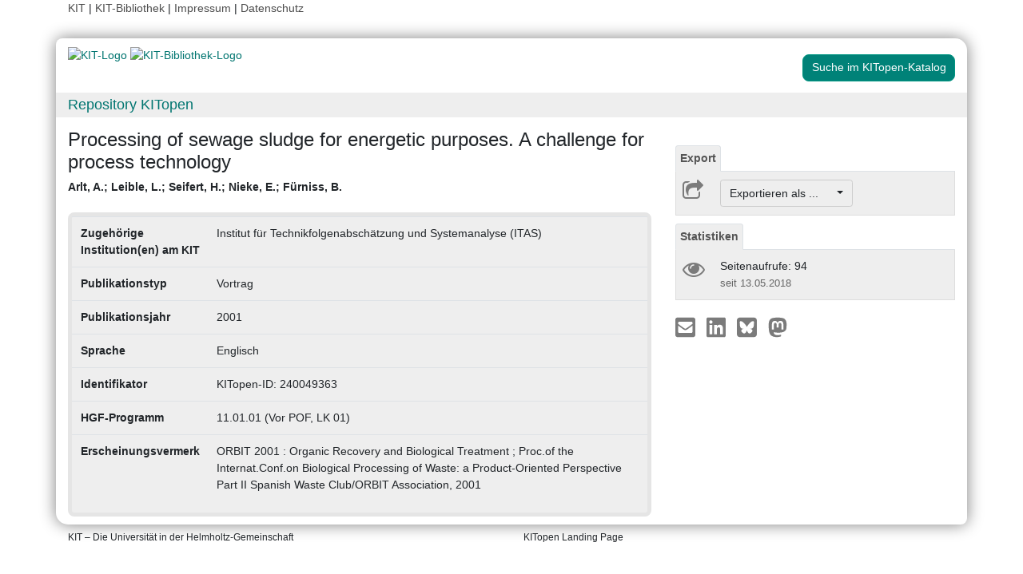

--- FILE ---
content_type: text/html; charset=UTF-8
request_url: https://publikationen.bibliothek.kit.edu/240049363
body_size: 6225
content:
<!doctype html>
<html lang="de" style="font-size:14px;">
<head>
    <!-- Required meta tags -->
    <meta charset="utf-8">
    <meta name="viewport" content="width=device-width, initial-scale=1, shrink-to-fit=no">

    <!-- Bootstrap CSS -->
    <link rel="stylesheet" type="text/css" href="https://dbkit.bibliothek.kit.edu/css/bootstrap4.min.css"/>
    <!-- Font Awesome CSS -->
    <link rel="stylesheet" type="text/css" href="https://dbkit.bibliothek.kit.edu/css/font-awesome.min.css"/>
    <!-- kitopen css -->
    <link rel="stylesheet" type="text/css" href="https://dbkit.bibliothek.kit.edu/vv/css/kitopen.css"/>

    <title>Processing of sewage sludge for energetic purposes. A challeng...</title>


        
                            <meta name="citation_title"
                                      content="Processing of sewage sludge for energetic purposes. A challenge for process technology">
                    <meta name="DC.title"
                                      content="Processing of sewage sludge for energetic purposes. A challenge for process technology">
                    <meta name="title"
                                            property="og:title"
                                      content="Processing of sewage sludge for energetic purposes. A challenge for process technology">
                    <meta name="citation_publication_date"
                                      content="2001">
                    <meta name="DC.issued"
                                      content="2001">
                    <meta name="publish_date"
                                            property="og:publish_date"
                                      content="2001">
                    <meta name="author"
                                      content="Arlt, A.">
                    <meta name="DC.Creator"
                                      content="Arlt, A.">
                    <meta name="citation_author"
                                      content="Arlt, A.">
                    <meta name="author"
                                      content="Leible, L.">
                    <meta name="DC.Creator"
                                      content="Leible, L.">
                    <meta name="citation_author"
                                      content="Leible, L.">
                    <meta name="author"
                                      content="Seifert, H.">
                    <meta name="DC.Creator"
                                      content="Seifert, H.">
                    <meta name="citation_author"
                                      content="Seifert, H.">
                    <meta name="author"
                                      content="Nieke, E.">
                    <meta name="DC.Creator"
                                      content="Nieke, E.">
                    <meta name="citation_author"
                                      content="Nieke, E.">
                    <meta name="author"
                                      content="F&uuml;rniss, B.">
                    <meta name="DC.Creator"
                                      content="F&uuml;rniss, B.">
                    <meta name="citation_author"
                                      content="F&uuml;rniss, B.">
            

    <meta property="og:type" content="website"/>
    <meta property="fb:app_id" content="2263202380408891"/>

        <meta property="og:url" content="https://publikationen.bibliothek.kit.edu/240049363"/>
            <meta property="og:logo" content="https://dbkit.bibliothek.kit.edu/vv/img/kitlogo.svg"/>
        

        
</head>

<body>

<div class="container" style="padding-bottom:20px">
    <div class="float-end">
        <a class="navlinks" href="https://kit.edu/" target="_blank" rel="noopener">KIT</a> |
        <a class="navlinks" href="https://www.bibliothek.kit.edu/" target="_blank" rel="noopener">KIT-Bibliothek </a> |
        <a class="navlinks" href="https://www.bibliothek.kit.edu/76.php" target="_blank" rel="noopener">Impressum</a> |
        <a class="navlinks" href="https://www.bibliothek.kit.edu/datenschutz.php" target="_blank" rel="noopener">Datenschutz</a>
    </div>
</div>

<div class="container"
     style="border-radius: 8px 15px 8px 15px; margin-top:0.5em;margin-bottom:5px;padding-bottom:10px;padding-top:10px;box-shadow: 0px 0px 20px grey;">


    <div class="row">

        <div class="col-12 col-md-9">
            <a href="https://www.kit.edu" target="_blank" rel="noopener">
                                    <img alt="KIT-Logo" src="https://dbkit.bibliothek.kit.edu/vv/img/kitlogo.svg" class="kitlogo" width="200" height="92" >
                            </a>
            <a href="https://www.bibliothek.kit.edu"
               target="_blank"
               rel="noopener"
            >
                <img alt="KIT-Bibliothek-Logo"
                     src="https://dbkit.bibliothek.kit.edu/vv/img/kitbib_header.png"
                     class="kitbiblogo"
                     style="overflow:hidden"
                     height="94px"
                     width="396"
                >

            </a>
        </div>


        <div class="col-12 text-center col-md-3">
                                        <a href="https://publikationen.bibliothek.kit.edu/#&recordid=KITSRCE0240049363" target="_blank" rel="nofollow noopener"
                   class="btn kitopenSearchButton"
                   style="background-color: rgb(0,130,120); color: #FFFFFF; border-color: #009682; border-radius: 8px;">
                    Suche im KITopen-Katalog
                </a>
            
        </div>
    </div>


        <div class="row">
        <div class="col-12 frameHeading">
            <h4 style="font-size:18px;margin-top:5px;margin-bottom:5px">
                <a href="//www.bibliothek.kit.edu/kitopen.php" rel="noopener"
                      style="vertical-align: middle;margin-left:15px">Repository KITopen</a>
            </h4>
        </div>
    </div>


        

<script src="https://dbkit.bibliothek.kit.edu/js/jquery.min.js"></script>
<script src="https://dbkit.bibliothek.kit.edu/js/popper.min.js"></script>
<script src="https://dbkit.bibliothek.kit.edu/js/bootstrap4.min.js"></script>
<script src="https://dbkit.bibliothek.kit.edu/vv/js/landingpage.js"></script>


<link rel="stylesheet" type="text/css" href="https://dbkit.bibliothek.kit.edu/vv/css/landingpage.css"/>


<div class="row">


    <div class="col-12 col-lg-8">
        <h1 id="landingpagetitle" class="latex">Processing of sewage sludge for energetic purposes. A challenge for process technology</h1>
        <div id="KIT_KITopen_allauthors"  
                            onclick="
                            let elemToShow = document.getElementById('KIT_KITopen_additionalauthors');
                            let points = document.getElementById('KIT_KITopen_authors_points');
                            if (!elemToShow) {return true;}
                            if(elemToShow.style.display === 'none'){
                                elemToShow.style.display='';
                                points.style.display='none';
                            } else{ 
                                elemToShow.style.display = 'none';
                                points.style.display = '';
                            }"
                            class="KIT_KITopen_authors"><span style="white-space: nowrap;">Arlt, A.</span>; <span style="white-space: nowrap;">Leible, L.</span>; <span style="white-space: nowrap;">Seifert, H.</span>; <span style="white-space: nowrap;">Nieke, E.</span>; <span style="white-space: nowrap;">F&uuml;rniss, B.</span><BR><span style="font-size:smaller;font-style:normal;font-weight: normal;"></span></div>
        <br>

                
                
        <section class="abstract" id="landingpageabstract">
                                                        </section>

                <div id="KITopenButtonView-default" class="">
            <div id="KITopenButtonView">
                <!-- Button View Styling (for Primo and Landingpage) -->
<link rel="stylesheet" type="text/css" href="https://dbkit.bibliothek.kit.edu/vv/css/buttonview.css"/>



<script>
    function redirectURL(url) {
        window.open(url, '_blank');
    };

    function downloadOaDoi() {

        
        var url = "";
        var id = "240049363";
        
        //try ajax download:
        //beware, the call must be async:false, because firefox has a different behavior for window.open in async-calls
        $.ajax({
            type: 'GET',
            url: url,
            dataType: 'jsonp',
            timeout: 6000,
            async: false,
            success: function (data) {
                //check if everything went fine

                if (typeof (data) === 'object' && data.hasOwnProperty('pdf_url')) {

                    //when the data url is present redirect the user there
                    if (data.pdf_url !== null) {
                        // manipulate download link
                        window.location = data.pdf_url;
                    }
                    // if the pdf url is null there was likely an error
                    else {
                        alert('Es ist im Moment keine Open Access Version verfügbar. Bitte benutzen Sie stattdessen den Link zur "Originalveröffentlichung".');
                    }

                } else {
                    //show error
                    alert('Fehler beim holen der URL. Bitte versuchen Sie es später noch einmal oder benutzen Sie stattdessen den Link zur "Originalveröffentlichung".');
                }
            },
            error: function (data) {
                alert('Fehler beim Zugriff auf den oaDoi Service. Bitte versuchen Sie es später noch einmal');
                //show local error
            },
            //  jsonp: 'jsonp',
            data: {
                id: id,
            }

        });
    };

    function openShareOnMastodonForm() {
        $("#mastodon-instance-input").on("input", function() {
            $("#mastodon-instance-selection a").attr("href", "https://" + encodeURIComponent($(this).val()) + "/share?text=" + document.querySelector("#share-on-mastodon").getAttribute('data-link-text'))
        })
        $("#mastodon-instance-selection").show();
        $("#mastodon-instance-input").trigger("input").select();
    };

</script>


<!-- open access logo (first row) -->
<div style="float:right" id="buttons_oa_logo">
            <div style="height:20px"></div>
    </div>
<br style="clear:both" id="buttons_oa_logo_empty_line"/>


 
 



 





<div class="buttonTabPanel">


    <div class="panel-heading">
        <ul class="nav nav-tabs">
            <li class="nav-item"><a href="#" data-toggle="tab" class="nav-link active">Export</a></li>
        </ul>
    </div>

    <div class="container landingpage-panel-body" style="">


        <div class="landingpage-panel-entry">
            <div class="row">
                <div class="col-2 iconcolumn">
                    <i class="fa fa-share-square-o KITopen_buttonview_defaultIcon" aria-hidden="true"></i>
                </div>
                <div class="col-10">

                    
                    <div class="dropdown">
                        <button class="btn dropdown-toggle" style="background-color:#eee;border-color: #ccc"
                                type="button"
                                id="dropdownMenu1" data-toggle="dropdown" aria-haspopup="true" aria-expanded="false">
                            Exportieren als ...&nbsp;&nbsp;&nbsp;&nbsp;
                            <span class="caret"></span>
                        </button>
                        <div class="dropdown-menu" aria-labelledby="dropdownMenu1" style="height:auto">
                            <a class="dropdown-item"
                               href="https://publikationen.bibliothek.kit.edu/publikationslisten/get.php?id=240049363&format=bibtex">BibTeX
                                (UTF-8)</a>
                            <a class="dropdown-item"
                               href="https://publikationen.bibliothek.kit.edu/publikationslisten/get.php?id=240049363&format=bibtex_ascii">BibTeX
                                (ASCII)</a>
                            <a class="dropdown-item"
                               href="https://publikationen.bibliothek.kit.edu/publikationslisten/get.php?id=240049363&format=endnote_refer">EndNote/Refer
                                (.enw)</a>
                            <a class="dropdown-item"
                               href="https://publikationen.bibliothek.kit.edu/publikationslisten/get.php?id=240049363&format=ris">RIS</a>
                            <a class="dropdown-item"
                               href="https://publikationen.bibliothek.kit.edu/publikationslisten/get.php?id=240049363&format=csl_json">CSL-JSON</a>
                            <a class="dropdown-item"
                               href="https://publikationen.bibliothek.kit.edu/publikationslisten/get.php?id=240049363&format=isi">ISI</a>
                        </div>
                    </div>
                </div>
            </div>
        </div>
    </div> </div> 





<div id="kit-statistics-panel" class="buttonTabPanel" style="display:none">


    <div class="panel-heading">
        <ul class="nav nav-tabs">
            <li class="nav-item"><a href="#" data-toggle="tab" class="nav-link active">Statistiken</a></li>
        </ul>
    </div>

    <div id="kit-statistics-panel-container" class="container-fluid landingpage-panel-body">


        
                            <script>
                if (document.getElementById("kit-statistics-panel")) {
                    document.getElementById("kit-statistics-panel").style.display = "block";
                }
                if (document.getElementById("kit-pageViews-row")) {
                    document.getElementById("kit-pageViews-row").style.display = "block";
                }
            </script>
            <div id="kit-pageViews-row" class="landingpage-panel-entry">
                <div class="row">
                    <div class="col-2 iconcolumn">
                        <i class="fa fa-eye KITopen_buttonview_defaultIcon" aria-hidden="true"></i>
                    </div>
                    <div class="col-10">
                        Seitenaufrufe: 94
                                                    <br>
                            <span class="small_darkgrey_on_lightgrey"> seit 13.05.2018 </span>
                                            </div>
                </div>

            </div>
        
                

    </div> </div> 



    



<div id="kit-coverimage-panel" class="buttonTabPanel"
     style="display:none;text-align: center;padding-top:10px;">


    
    

</div> 

<div class="buttonTabPanel landingpageSharePanel" style="padding-top:10px;text-decoration:none">

    <a href="mailto:?subject=Processing%20of%20sewage%20sludge%20for%20energetic%20purposes.%20A%20challenge%20for%20process%20technology&body=https%3A%2F%2Fpublikationen.bibliothek.kit.edu%2F240049363"
       title="Per E-Mail teilen"
    >
        
            <svg xmlns="http://www.w3.org/2000/svg" viewBox="0 0 448 512" style="height:2rem">
                <!--! Font Awesome Free 6.4.2 by @fontawesome - https://fontawesome.com License - https://fontawesome.com/license (Commercial License) Copyright 2023 Fonticons, Inc. -->
                <style>svg {
                        fill: #7b7b7b
                    }</style>
                <path d="M400 32H48C21.49 32 0 53.49 0 80v352c0 26.51 21.49 48 48 48h352c26.51 0 48-21.49 48-48V80c0-26.51-21.49-48-48-48zM178.117 262.104C87.429 196.287 88.353 196.121 64 177.167V152c0-13.255 10.745-24 24-24h272c13.255 0 24 10.745 24 24v25.167c-24.371 18.969-23.434 19.124-114.117 84.938-10.5 7.655-31.392 26.12-45.883 25.894-14.503.218-35.367-18.227-45.883-25.895zM384 217.775V360c0 13.255-10.745 24-24 24H88c-13.255 0-24-10.745-24-24V217.775c13.958 10.794 33.329 25.236 95.303 70.214 14.162 10.341 37.975 32.145 64.694 32.01 26.887.134 51.037-22.041 64.72-32.025 61.958-44.965 81.325-59.406 95.283-70.199z"/>
            </svg>
        
    </a>

    <a href="https://www.linkedin.com/sharing/share-offsite/?url=https%3A%2F%2Fpublikationen.bibliothek.kit.edu%2F240049363"
       title="Auf LinkedIn teilen"
       target="_blank"
       rel="noopener"
       style="padding: 0px  10px 0px  10px;">
        
            <svg xmlns="http://www.w3.org/2000/svg" viewBox="0 0 448 512" style="height:2rem">
                <!--!Font Awesome Free 6.7.2 by @fontawesome - https://fontawesome.com License - https://fontawesome.com/license/free Copyright 2025 Fonticons, Inc.-->
                <style>svg {
                        fill: #7b7b7b
                    }</style>
                <path d="M416 32H31.9C14.3 32 0 46.5 0 64.3v383.4C0 465.5 14.3 480 31.9 480H416c17.6 0 32-14.5 32-32.3V64.3c0-17.8-14.4-32.3-32-32.3zM135.4 416H69V202.2h66.5V416zm-33.2-243c-21.3 0-38.5-17.3-38.5-38.5S80.9 96 102.2 96c21.2 0 38.5 17.3 38.5 38.5 0 21.3-17.2 38.5-38.5 38.5zm282.1 243h-66.4V312c0-24.8-.5-56.7-34.5-56.7-34.6 0-39.9 27-39.9 54.9V416h-66.4V202.2h63.7v29.2h.9c8.9-16.8 30.6-34.5 62.9-34.5 67.2 0 79.7 44.3 79.7 101.9V416z"/>
            </svg>
        
    </a>

    <a href="https://bsky.app/intent/compose?text=Processing%20of%20sewage%20sludge%20for%20energetic%20purposes.%20A%20challenge%20for%20process%20technology+https%3A%2F%2Fpublikationen.bibliothek.kit.edu%2F240049363"
       title="Auf Bluesky teilen"
       target="_blank"
       rel="noopener"
       style="padding: 0px  10px 0px  0px;">

        
        <svg xmlns="http://www.w3.org/2000/svg" viewBox="0 0 448 512" style="height:2rem">
            <style>svg {
                    fill: #7b7b7b
                }</style>
            <svg xmlns="http://www.w3.org/2000/svg" viewBox="0 0 448 512">
                <!--!Font Awesome Free 6.7.2 by @fontawesome - https://fontawesome.com License - https://fontawesome.com/license/free Copyright 2025 Fonticons, Inc.-->
                <path d="M64 32C28.7 32 0 60.7 0 96L0 416c0 35.3 28.7 64 64 64l320 0c35.3 0 64-28.7 64-64l0-320c0-35.3-28.7-64-64-64L64 32zM224 247.4c14.5-30 54-85.8 90.7-113.3c26.5-19.9 69.3-35.2 69.3 13.7c0 9.8-5.6 82.1-8.9 93.8c-11.4 40.8-53 51.2-90 44.9c64.7 11 81.2 47.5 45.6 84c-67.5 69.3-97-17.4-104.6-39.6c0 0 0 0 0 0l-.3-.9c-.9-2.6-1.4-4.1-1.8-4.1s-.9 1.5-1.8 4.1c-.1 .3-.2 .6-.3 .9c0 0 0 0 0 0c-7.6 22.2-37.1 108.8-104.6 39.6c-35.5-36.5-19.1-73 45.6-84c-37 6.3-78.6-4.1-90-44.9c-3.3-11.7-8.9-84-8.9-93.8c0-48.9 42.9-33.5 69.3-13.7c36.7 27.5 76.2 83.4 90.7 113.3z"/>
            </svg> 
    </a>

    <a href="#"
       id="share-on-mastodon"
       data-link-text="Processing%20of%20sewage%20sludge%20for%20energetic%20purposes.%20A%20challenge%20for%20process%20technology+https%3A%2F%2Fpublikationen.bibliothek.kit.edu%2F240049363"
       title="Auf Mastodon teilen"
       onclick="openShareOnMastodonForm();return false;">
        
        <svg xmlns="http://www.w3.org/2000/svg" viewBox="0 0 448 512" style="height:2rem">
            <style>svg {
                    fill: #7b7b7b
                }</style>
            <svg xmlns="http://www.w3.org/2000/svg" viewBox="0 0 448 512">
                <!--!Font Awesome Free 6.7.2 by @fontawesome - https://fontawesome.com License - https://fontawesome.com/license/free Copyright 2025 Fonticons, Inc.-->
                <path d="M433 179.1c0-97.2-63.7-125.7-63.7-125.7-62.5-28.7-228.6-28.4-290.5 0 0 0-63.7 28.5-63.7 125.7 0 115.7-6.6 259.4 105.6 289.1 40.5 10.7 75.3 13 103.3 11.4 50.8-2.8 79.3-18.1 79.3-18.1l-1.7-36.9s-36.3 11.4-77.1 10.1c-40.4-1.4-83-4.4-89.6-54a102.5 102.5 0 0 1 -.9-13.9c85.6 20.9 158.7 9.1 178.8 6.7 56.1-6.7 105-41.3 111.2-72.9 9.8-49.8 9-121.5 9-121.5zm-75.1 125.2h-46.6v-114.2c0-49.7-64-51.6-64 6.9v62.5h-46.3V197c0-58.5-64-56.6-64-6.9v114.2H90.2c0-122.1-5.2-147.9 18.4-175 25.9-28.9 79.8-30.8 103.8 6.1l11.6 19.5 11.6-19.5c24.1-37.1 78.1-34.8 103.8-6.1 23.7 27.3 18.4 53 18.4 175z"/>
            </svg>
            
    </a>
    <div id="mastodon-instance-selection" style="display: none; padding: 0.5rem 0px">
        <label for="mastodon-instance-input">auf</label>
        <div class="input-group">
            <input id="mastodon-instance-input" type="text" class="form-control" value="mastodon.social"
                   style="width:10rem;flex:none">
            <span class="input-group-btn">
            <a class="" href="#" target="_blank">
            <i class="fa fa-arrow-circle-right" style="
                font-size: 2rem;
                padding-left: 0.5rem;
                color: var(--secondary);">

            </i>
            </a>
             </span>
        </div>
    </div>


</div>

    <script></script>

            </div>
        </div>



                <div style="background-color: #EEE;border-radius: 8px 8px 8px 8px; border:5px solid #e5e5e5;">
            <table class="table">
                                                            <tr>
                            <td><b>Zugehörige Institution(en) am KIT</b></td>
                            <td class="dont-break-out">Institut für Technikfolgenabschätzung und Systemanalyse (ITAS)</td>
                        </tr>
                                                                                <tr>
                            <td><b>Publikationstyp</b></td>
                            <td class="dont-break-out">Vortrag</td>
                        </tr>
                                                                                <tr>
                            <td><b>Publikationsjahr</b></td>
                            <td class="dont-break-out">2001</td>
                        </tr>
                                                                                                                                                                                                                                <tr>
                            <td><b>Sprache</b></td>
                            <td class="dont-break-out">Englisch </td>
                        </tr>
                                                                                                                    <tr>
                            <td><b>Identifikator</b></td>
                            <td class="dont-break-out">KITopen-ID: 240049363</td>
                        </tr>
                                                                                <tr>
                            <td><b>HGF-Programm</b></td>
                            <td class="dont-break-out">11.01.01 (Vor POF, LK 01) </td>
                        </tr>
                                                                                                                                                                                                                                                                                                                                                                                                                                                                                                                                <tr>
                            <td><b>Erscheinungsvermerk</b></td>
                            <td class="dont-break-out">ORBIT 2001 : Organic Recovery and Biological Treatment ; Proc.of the Internat.Conf.on Biological Processing of Waste: a Product-Oriented Perspective Part II Spanish Waste Club/ORBIT Association, 2001</td>
                        </tr>
                                                                                                                                                                                                                                                                                                                                                                                                                                                                                                                                                                                                                                                                                                                                                                                                                                                                                                
            </table>
        </div>

    </div>

    <div id="KITopenButtonView-lg" class="d-none d-lg-block col-lg-4">
    </div>

</div>


<script>
    window.MathJax = {
        startup: {
            elements: document.querySelectorAll(
                '#landingpagetitle,#landingpageabstract, #kitopen_field_relationen_in_kitopen'
            )
        },
        tex: {
            packages: ['base', 'ams', 'physics', 'noerrors', 'noundefined'],
            inlineMath: [['$', '$'], ['\\(', '\\)']],
            processEnvironments: false,
        },
        noundefined: {
            color: ''
        }
    };
</script>

<script src="https://dbkit.bibliothek.kit.edu/mathjax/tex-chtml-full.js"></script>



</div>

<div class="container">
    <div class="row">
        <div class="col">
            <span class="small">KIT – Die Universität in der Helmholtz-Gemeinschaft</span>
        </div>
        <div class="col">
                            <span class="small float-end">KITopen Landing Page</span>
                    </div>

    </div>
</div>

</body>
</html>
